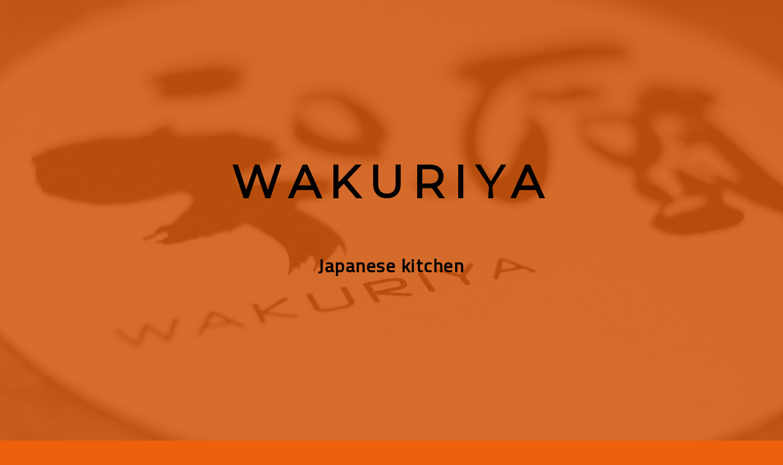

--- FILE ---
content_type: text/css; charset=utf-8
request_url: http://editor.turbify.com/static_style?v=1.5.8c&vbid=vbid-d2705c8c-rb7rxgci&caller=live
body_size: 3903
content:
/******************************************************************************************************
 *            DYNAMIC STYLE FOR style-eaf6b159-bhpokimf
 *                                 	 
 ******************************************************************************************************/
	 .style-d2705c8c-s1wi5b7w .style-eaf6b159-bhpokimf  .preview-content-holder  {
		
						margin-right: 0px;
						
						padding-bottom: 0px;
						
						text-align: center;
						
						max-width: 650px;
						
						padding-right: 0px;
						
						margin-top: 50px;
						
						margin-left: 0px;
						
						padding-top: 0px;
						
						margin-bottom: 50px;
						
						background-color: rgba(255, 255, 255, 0);
						
						padding-left: 0px;
							
		}
	 .style-d2705c8c-s1wi5b7w .style-eaf6b159-bhpokimf .item-content:not(.blocks_layout)  {
		
						background-color: rgb(255, 255, 255);
							
		}
	 .style-d2705c8c-s1wi5b7w .style-eaf6b159-bhpokimf .preview-divider  {
		
						border-bottom-width: 4px;
						
						border-color: rgb(0, 0, 0);
						
						width: 10%;
							
		}
	 .style-d2705c8c-s1wi5b7w .style-eaf6b159-bhpokimf .inner-pic  {
		
						opacity: 1;
						
						color: rgb(0, 0, 0);
						
		    			-webkit-filter: brightness(0.6);	
		}
	 .style-d2705c8c-s1wi5b7w .style-eaf6b159-bhpokimf .preview-subtitle-holder  {
		
						max-width: 1050px;
							
		}
	 .style-d2705c8c-s1wi5b7w .style-eaf6b159-bhpokimf .multi_layout .helper-div.middle-center .pic-side  {
		
						margin-left: -6%;
							
		}
	 .style-d2705c8c-s1wi5b7w .style-eaf6b159-bhpokimf .multi_layout .helper-div.middle-center  {
		
						padding-left: 6%;
						
						padding-right: 6%;
						
						width: 88%;
							
		}
	 .style-d2705c8c-s1wi5b7w .style-eaf6b159-bhpokimf .background-div  {
			
		}
	 .style-d2705c8c-s1wi5b7w .style-eaf6b159-bhpokimf.master.item-box   {
		
						background-color: rgb(255, 255, 255);
							
		}
	 .style-d2705c8c-s1wi5b7w .style-eaf6b159-bhpokimf .preview-title  ,  .style-d2705c8c-s1wi5b7w .style-eaf6b159-bhpokimf .preview-body h1  { 
						line-height: 1.3em;
						font-size:calc( 10px + ( 28rem - 10rem ) );
						color: rgb(227, 25, 25);
						
						letter-spacing: 0.0em;
						
						font-weight: bold;
						
						margin-top: 10px;
						
						margin-bottom: 10px;
						
						font-family: Montserrat;
						
						background-color: rgba(255, 255, 255, 0);
							
		}
	 .style-d2705c8c-s1wi5b7w .style-eaf6b159-bhpokimf .preview-item-links span  ,  .style-d2705c8c-s1wi5b7w .style-eaf6b159-bhpokimf #sr-basket-widget *  { 
						border-width: 2px;
						font-size:calc( 10px + ( 12rem - 10rem ) );
						color: rgb(0, 0, 0);
						
						padding-bottom: 10px;
						
						border-color: rgb(0, 0, 0);
						
						letter-spacing: 0.1em;
						
						padding-right: 30px;
						
						margin-top: 20px;
						
						padding-left: 30px;
						
						border-radius: 18px;
						
						padding-top: 10px;
						
						font-family: Arial;
						
						background-color: rgba(0, 0, 0, 0);
							
		}
	 .style-d2705c8c-s1wi5b7w .style-eaf6b159-bhpokimf .preview-element.icon-source  {
		
						margin-bottom: 15px;
						
						width: 60px;
							
		}
	 .style-d2705c8c-s1wi5b7w .style-eaf6b159-bhpokimf .background-image-div  {
		
						color: rgb(0, 0, 0);
							
		}
	 .style-d2705c8c-s1wi5b7w .style-eaf6b159-bhpokimf .preview-item-links span:before  ,  .style-d2705c8c-s1wi5b7w .style-eaf6b159-bhpokimf .effect-tester  { 
						background-color: rgb(0, 0, 0);
							
		}
	 .style-d2705c8c-s1wi5b7w .style-eaf6b159-bhpokimf .preview-body-holder  {
		
						max-width: 800px;
							
		}
	 .style-d2705c8c-s1wi5b7w .style-eaf6b159-bhpokimf  .preview-content-wrapper  {
		
						text-align: center;
						
						vertical-align: middle;
							
		}
	 .style-d2705c8c-s1wi5b7w .style-eaf6b159-bhpokimf .preview-item-links span:hover  ,  .style-d2705c8c-s1wi5b7w .style-eaf6b159-bhpokimf .preview-element.Link.hover-tester  { 
						color: rgb(255, 255, 255);
						
						background-color: rgb(0, 0, 0);
							
		}
	 .style-d2705c8c-s1wi5b7w .style-eaf6b159-bhpokimf .inner-pic-holder  {
		
						background-color: rgb(255, 255, 255);
							
		}
	 .style-d2705c8c-s1wi5b7w .style-eaf6b159-bhpokimf .preview-icon-holder  {
		
						margin-bottom: 40px;
							
		}
	 .style-d2705c8c-s1wi5b7w .style-eaf6b159-bhpokimf .preview-body  {
		
						line-height: 1.5em;
						font-size:calc( 10px + ( 12rem - 10rem ) );
						color: rgb(214, 214, 214);
						
						max-width: 800px;
						
						margin-top: 10px;
						
						margin-bottom: 10px;
						
						font-family: Arial;
							
		}
	
	 .style-d2705c8c-s1wi5b7w .style-eaf6b159-bhpokimf .middle_layout .helper-div  ,  .style-d2705c8c-s1wi5b7w .style-eaf6b159-bhpokimf .multi_layout .helper-div.middle-center .text-side  { 
						max-width: 1000px;
							
		}
	 .style-d2705c8c-s1wi5b7w .style-eaf6b159-bhpokimf .preview-subtitle  ,  .style-d2705c8c-s1wi5b7w .style-eaf6b159-bhpokimf .preview-body h2  { 
						font-family: Arial;
						font-size:calc( 10px + ( 14rem - 10rem ) );
						color: rgb(0, 0, 0);
						
						letter-spacing: 0.0em;
						
						margin-right: 0px;
						
						margin-top: 10px;
						
						margin-left: 0px;
						
						margin-bottom: 10px;
						
						line-height: 1.5em;
							
		}

/******************************************************************************************************
 *            UNIQUE STYLE
 *                                 	 
 ******************************************************************************************************/
 .style-eaf6b159-bhpokimf #vbid-eaf6b159-mpzlsvm5 .preview-content-holder{
				
							text-align : center;
					
				}


 .style-eaf6b159-bhpokimf #vbid-eaf6b159-zl3rzyyw.inner-pic{
				
							background-position : 49.2685470581055% 69.2805786132813%;
					
				} .style-eaf6b159-bhpokimf #vbid-eaf6b159-gleqsvyh.inner-pic{
				
							background-position : 50% 50%;
					
				} .style-eaf6b159-bhpokimf #vbid-eaf6b159-hezbkbnl.inner-pic{
				
							background-position : 50.3135% 29.5905%;
					
				}











 .style-eaf6b159-bhpokimf #vbid-eaf6b159-mpzlsvm5 .preview-content-wrapper{
				
							text-align : center;
					
				}










/******************************************************************************************************
 *            WEBSITE STYLE
 *                                 	 
 ******************************************************************************************************/
/******************************************************************************************************
 *            DYNAMIC STYLE FOR style-d2705c8c-mwfhkhkd
 *                                 	 
 ******************************************************************************************************/
	 .style-d2705c8c-s1wi5b7w .style-d2705c8c-mwfhkhkd  .preview-content-holder  {
		
						margin-right: 0px;
						
						padding-bottom: 0px;
						
						text-align: center;
						
						max-width: 850px;
						
						padding-right: 0px;
						
						margin-top: 40px;
						
						margin-left: 0px;
						
						padding-top: 0px;
						
						margin-bottom: 40px;
						
						background-color: rgba(255, 255, 255, 0);
						
						border-color: rgba(253, 253, 253, 0.53);
						
						padding-left: 0px;
							
		}
	 .style-d2705c8c-s1wi5b7w .style-d2705c8c-mwfhkhkd .item-content:not(.blocks_layout)  {
		
						background-color: rgb(236, 234, 230);
							
		}
	 .style-d2705c8c-s1wi5b7w .style-d2705c8c-mwfhkhkd .preview-divider  {
		
						border-color: rgb(221, 87, 87);
						
						width: 100%;
							
		}
	 .style-d2705c8c-s1wi5b7w .style-d2705c8c-mwfhkhkd .inner-pic  {
		
						color: rgb(0, 0, 0);
						
						opacity: 1;
						
		    			-webkit-filter: brightness(0.8);	
		}
	 .style-d2705c8c-s1wi5b7w .style-d2705c8c-mwfhkhkd .multi_layout .helper-div.middle-center .pic-side  {
		
						margin-left: -6%;
							
		}
	 .style-d2705c8c-s1wi5b7w .style-d2705c8c-mwfhkhkd .multi_layout .helper-div.middle-center  {
		
						padding-left: 6%;
						
						width: 88%;
						
						padding-right: 6%;
							
		}
	 .style-d2705c8c-s1wi5b7w .style-d2705c8c-mwfhkhkd.master.item-box   {
		
						background-color: rgb(255, 255, 255);
							
		}
	 .style-d2705c8c-s1wi5b7w .style-d2705c8c-mwfhkhkd .preview-title  ,  .style-d2705c8c-s1wi5b7w .style-d2705c8c-mwfhkhkd .preview-body h1  { font-size:calc( 10px + ( 35rem - 10rem ) );
						color: rgb(0, 0, 0);
						
						letter-spacing: -0.0em;
						
						font-weight: bold;
						
						margin-top: 10px;
						
						margin-bottom: 5px;
						
						font-family: 'Playfair Display';
						
						background-color: rgba(255, 255, 255, 0);
							
		}
	 .style-d2705c8c-s1wi5b7w .style-d2705c8c-mwfhkhkd .draggable-pic-wrapper  {
			
		}
	 .style-d2705c8c-s1wi5b7w .style-d2705c8c-mwfhkhkd.master.item-box   {
		
						padding-left: 0%;
						
						padding-right: 0%;
						
						width: 100%;
							
		}
	 .style-d2705c8c-s1wi5b7w .style-d2705c8c-mwfhkhkd .draggable-pic  {
			
		}
	 .style-d2705c8c-s1wi5b7w .style-d2705c8c-mwfhkhkd .preview-item-links span  ,  .style-d2705c8c-s1wi5b7w .style-d2705c8c-mwfhkhkd #sr-basket-widget *  { font-size:calc( 10px + ( 18rem - 10rem ) );
						margin-right: 5px;
						
						color: rgb(0, 0, 0);
						
						padding-bottom: 15px;
						
						border-color: rgba(0, 0, 0, 0);
						
						letter-spacing: 0.15em;
						
						padding-right: 25px;
						
						margin-top: 10px;
						
						padding-left: 25px;
						
						border-radius: 20px;
						
						padding-top: 15px;
						
						font-family: Arial;
						
						background-color: rgba(0, 0, 0, 0);
						
						font-weight: bold;
						
						margin-left: 5px;
							
		}
	 .style-d2705c8c-s1wi5b7w .style-d2705c8c-mwfhkhkd .stripe-background  {
		
						margin-left: 0%;
							
		}
	 .style-d2705c8c-s1wi5b7w .style-d2705c8c-mwfhkhkd .preview-element.icon-source  {
		
						width: 80px;
						
						margin-bottom: 15px;
							
		}
	 .style-d2705c8c-s1wi5b7w .style-d2705c8c-mwfhkhkd .background-image-div  {
		
						color: rgb(0, 0, 0);
							
		}
	 .style-d2705c8c-s1wi5b7w .style-d2705c8c-mwfhkhkd .preview-link-img  {
		
						width: 35px;
						
						margin: 22px;
							
		}
	 .style-d2705c8c-s1wi5b7w .style-d2705c8c-mwfhkhkd .preview-icon-holder  {
		
						margin-bottom: 40px;
							
		}
	 .style-d2705c8c-s1wi5b7w .style-d2705c8c-mwfhkhkd  .preview-content-wrapper  {
		
						text-align: center;
							
		}
	 .style-d2705c8c-s1wi5b7w .style-d2705c8c-mwfhkhkd .preview-item-links span:hover  ,  .style-d2705c8c-s1wi5b7w .style-d2705c8c-mwfhkhkd .preview-element.Link.hover-tester  { 
						color: rgb(255, 255, 255);
						
						background-color: rgba(0, 0, 0, 0);
							
		}
	 .style-d2705c8c-s1wi5b7w .style-d2705c8c-mwfhkhkd .inner-pic-holder  {
		
						background-color: rgb(255, 255, 255);
							
		}
	 .style-d2705c8c-s1wi5b7w .style-d2705c8c-mwfhkhkd .preview-item-links span:before  ,  .style-d2705c8c-s1wi5b7w .style-d2705c8c-mwfhkhkd .effect-tester  { 
						background-color: rgb(138, 129, 108);
							
		}
	 .style-d2705c8c-s1wi5b7w .style-d2705c8c-mwfhkhkd .preview-body  {
		
						font-family: Arial;
						font-size:calc( 10px + ( 12rem - 10rem ) );
						color: rgb(255, 255, 255);
						
						letter-spacing: 0.25em;
						
						max-width: 600px;
						
						margin-top: 10px;
						
						line-height: 1.4em;
							
		}
	
	 .style-d2705c8c-s1wi5b7w .style-d2705c8c-mwfhkhkd .middle_layout .helper-div  ,  .style-d2705c8c-s1wi5b7w .style-d2705c8c-mwfhkhkd .multi_layout .helper-div.middle-center .text-side  { 
						max-width: 2000px;
							
		}
	 .style-d2705c8c-s1wi5b7w .style-d2705c8c-mwfhkhkd .preview-subtitle  ,  .style-d2705c8c-s1wi5b7w .style-d2705c8c-mwfhkhkd .preview-body h2  { 
						line-height: 1.0em;
						font-size:calc( 10px + ( 14rem - 10rem ) );
						color: rgb(0, 0, 0);
						
						letter-spacing: 0.2em;
						
						margin-right: 0px;
						
						margin-top: 10px;
						
						margin-left: 0px;
						
						margin-bottom: 10px;
						
						font-family: Montserrat;
						
						background-color: rgba(0, 0, 0, 0);
							
		}

/******************************************************************************************************
 *            UNIQUE STYLE
 *                                 	 
 ******************************************************************************************************/
 .style-d2705c8c-mwfhkhkd #vbid-d2705c8c-mexg8afv .preview-content-holder{
				
							text-align : center;
					
				}


 .style-d2705c8c-mwfhkhkd #vbid-d2705c8c-79d4nqoc.inner-pic{
				
							background-size : contain;
					
				}




.desktop-mode .style-d2705c8c-mwfhkhkd #vbid-d2705c8c-temgbb8a-wrapper.draggable-pic-wrapper{
				
							top : 50px;
					
							left : 541px;
					
							width : 592px;
					
				}.desktop-mode .style-d2705c8c-mwfhkhkd #element-adb84aafa5358aa-wrapper.draggable-pic-wrapper{
				
							top : 50px;
					
							left : 337px;
					
							width : 592px;
					
				}

 .style-d2705c8c-mwfhkhkd #vbid-d2705c8c-temgbb8a.draggable-pic{
				
							background-position : top left;
					
							background-size : contain;
					
				} .style-d2705c8c-mwfhkhkd #element-adb84aafa5358aa.draggable-pic{
				
							background-position : top left;
					
							background-size : contain;
					
				}






 .style-d2705c8c-mwfhkhkd #vbid-d2705c8c-mexg8afv .preview-content-wrapper{
				
							text-align : center;
					
				}










/******************************************************************************************************
 *            WEBSITE STYLE
 *                                 	 
 ******************************************************************************************************/
/******************************************************************************************************
 *            DYNAMIC STYLE FOR style-d2705c8c-zbhx2pa4
 *                                 	 
 ******************************************************************************************************/
	 .style-d2705c8c-s1wi5b7w .style-d2705c8c-zbhx2pa4  .preview-content-holder  {
		
						margin-right: 0px;
						
						padding-bottom: 0px;
						
						text-align: center;
						
						max-width: 2000px;
						
						padding-right: 0px;
						
						margin-top: 0px;
						
						margin-left: 0px;
						
						padding-top: 0px;
						
						margin-bottom: 0px;
						
						background-color: rgba(255, 255, 255, 0);
						
						border-color: rgba(253, 253, 253, 0.53);
						
						padding-left: 0px;
							
		}
	 .style-d2705c8c-s1wi5b7w .style-d2705c8c-zbhx2pa4 .item-content:not(.blocks_layout)  {
		
						background-color: rgb(0, 0, 0);
							
		}
	 .style-d2705c8c-s1wi5b7w .style-d2705c8c-zbhx2pa4 .preview-divider  {
		
						border-color: rgb(221, 87, 87);
						
						margin-top: 40px;
						
						border-bottom-width: 10px;
						
						width: 10%;
							
		}
	 .style-d2705c8c-s1wi5b7w .style-d2705c8c-zbhx2pa4 .inner-pic  {
		
						color: rgb(0, 0, 0);
						
						opacity: 0.24;
						
		    			-webkit-filter: grayscale(100%) brightness(0.8);	
		}
	 .style-d2705c8c-s1wi5b7w .style-d2705c8c-zbhx2pa4 .multi_layout .helper-div.middle-center .pic-side  {
		
						margin-left: -6%;
							
		}
	 .style-d2705c8c-s1wi5b7w .style-d2705c8c-zbhx2pa4 .multi_layout .helper-div.middle-center  {
		
						padding-left: 6%;
						
						padding-right: 6%;
						
						width: 88%;
							
		}
	 .style-d2705c8c-s1wi5b7w .style-d2705c8c-zbhx2pa4.master.item-box   {
		
						background-color: rgb(245, 222, 69);
							
		}
	 .style-d2705c8c-s1wi5b7w .style-d2705c8c-zbhx2pa4 .preview-title  ,  .style-d2705c8c-s1wi5b7w .style-d2705c8c-zbhx2pa4 .preview-body h1  { 
						font-family: Rubik;
						font-size:calc( 10px + ( 150rem - 10rem ) );
						color: rgb(221, 87, 87);
						
						letter-spacing: 0.0em;
						
						font-weight: bold;
						
						margin-top: 15px;
						
						margin-bottom: 15px;
						
						line-height: 0.9em;
						
						background-color: rgba(255, 255, 255, 0);
							
		}
	 .style-d2705c8c-s1wi5b7w .style-d2705c8c-zbhx2pa4 .draggable-pic-wrapper  {
			
		}
	 .style-d2705c8c-s1wi5b7w .style-d2705c8c-zbhx2pa4 .draggable-pic  {
			
		}
	 .style-d2705c8c-s1wi5b7w .style-d2705c8c-zbhx2pa4 .preview-item-links span  ,  .style-d2705c8c-s1wi5b7w .style-d2705c8c-zbhx2pa4 #sr-basket-widget *  { font-size:calc( 10px + ( 13rem - 10rem ) );
						color: rgb(255, 255, 255);
						
						padding-bottom: 10px;
						
						border-color: rgb(255, 255, 255);
						
						letter-spacing: 0.15em;
						
						padding-right: 20px;
						
						margin-top: 30px;
						
						padding-left: 20px;
						
						padding-top: 10px;
						
						font-family: Arial;
						
						background-color: rgb(0, 0, 0);
							
		}
	 .style-d2705c8c-s1wi5b7w .style-d2705c8c-zbhx2pa4 .preview-element.icon-source  {
		
						color: rgb(255, 255, 255);
						
						width: 330px;
						
						margin-bottom: 15px;
							
		}
	 .style-d2705c8c-s1wi5b7w .style-d2705c8c-zbhx2pa4 .background-image-div  {
		
						color: rgb(0, 0, 0);
							
		}
	 .style-d2705c8c-s1wi5b7w .style-d2705c8c-zbhx2pa4 .preview-link-img  {
		
						width: 41px;
						
						margin: 7px;
							
		}
	 .style-d2705c8c-s1wi5b7w .style-d2705c8c-zbhx2pa4 .preview-icon-holder  {
		
						margin-bottom: 40px;
							
		}
	 .style-d2705c8c-s1wi5b7w .style-d2705c8c-zbhx2pa4  .preview-content-wrapper  {
		
						text-align: center;
						
						vertical-align: middle;
							
		}
	 .style-d2705c8c-s1wi5b7w .style-d2705c8c-zbhx2pa4 .preview-item-links span:hover  ,  .style-d2705c8c-s1wi5b7w .style-d2705c8c-zbhx2pa4 .preview-element.Link.hover-tester  { 
						color: rgb(255, 255, 255);
						
						background-color: rgb(57, 57, 57);
							
		}
	 .style-d2705c8c-s1wi5b7w .style-d2705c8c-zbhx2pa4 .inner-pic-holder  {
		
						background-color: rgb(237, 97, 12);
							
		}
	 .style-d2705c8c-s1wi5b7w .style-d2705c8c-zbhx2pa4 .preview-body  {
		
						font-family: Cairo;
						font-size:calc( 10px + ( 30rem - 10rem ) );
						color: rgb(0, 0, 0);
						
						letter-spacing: 0.05em;
						
						max-width: 600px;
						
						font-weight: bold;
						
						margin-top: 35px;
						
						margin-bottom: 45px;
						
						line-height: 1.1em;
							
		}
	
	 .style-d2705c8c-s1wi5b7w .style-d2705c8c-zbhx2pa4 .preview-social-holder  {
		
						margin-bottom: 10px;
						
						margin-top: 10px;
							
		}
	 .style-d2705c8c-s1wi5b7w .style-d2705c8c-zbhx2pa4 .middle_layout .helper-div  ,  .style-d2705c8c-s1wi5b7w .style-d2705c8c-zbhx2pa4 .multi_layout .helper-div.middle-center .text-side  { 
						max-width: 2000px;
							
		}
	 .style-d2705c8c-s1wi5b7w .style-d2705c8c-zbhx2pa4 .preview-subtitle  ,  .style-d2705c8c-s1wi5b7w .style-d2705c8c-zbhx2pa4 .preview-body h2  { 
						line-height: 1.1em;
						font-size:calc( 10px + ( 73rem - 10rem ) );
						margin-right: 0px;
						
						color: rgb(0, 0, 0);
						
						letter-spacing: 0.2em;
						
						font-weight: bold;
						
						margin-top: 45px;
						
						margin-left: 0px;
						
						margin-bottom: 45px;
						
						font-family: Montserrat;
						
						background-color: rgba(0, 0, 0, 0);
							
		}

/******************************************************************************************************
 *            UNIQUE STYLE
 *                                 	 
 ******************************************************************************************************/
 .style-d2705c8c-zbhx2pa4 #vbid-d2705c8c-sufw2heh .preview-content-holder{
				
							text-align : center;
					
				}


 .style-d2705c8c-zbhx2pa4 #vbid-d2705c8c-nqbbmwoi.inner-pic{
				
							background-size : contain;
					
							background-position : 50% 50%;
					
				} .style-d2705c8c-zbhx2pa4 #vbid-d2705c8c-ucbgehva.inner-pic{
				
							background-size : cover;
					
				} .style-d2705c8c-zbhx2pa4 #vbid-d2705c8c-oeew6hma.inner-pic{
				
							background-size : cover;
					
							background-position : 50% 50%;
					
				}




.desktop-mode .style-d2705c8c-zbhx2pa4 #vbid-d2705c8c-xtbyupbz-wrapper.draggable-pic-wrapper{
				
							top : 60px;
					
							left : 380px;
					
							width : 117px;
					
				}.desktop-mode .style-d2705c8c-zbhx2pa4 #vbid-d2705c8c-ufnxht1j-wrapper.draggable-pic-wrapper{
				
							top : -52px;
					
							left : 887px;
					
							height : 627px;
					
							width : 184px;
					
				}
 .style-d2705c8c-zbhx2pa4 #vbid-d2705c8c-ufnxht1j.draggable-pic{
				
							-webkit-filter:none;filter:none;
						
					
							background-position : top left;
					
							background-size : contain;
					
				} .style-d2705c8c-zbhx2pa4 #vbid-d2705c8c-xtbyupbz.draggable-pic{
				
							background-position : top left;
					
							background-size : contain;
					
				}





 .style-d2705c8c-zbhx2pa4 #vbid-d2705c8c-sufw2heh .preview-content-wrapper{
				
							text-align : center;
					
				}










/******************************************************************************************************
 *            WEBSITE STYLE
 *                                 	 
 ******************************************************************************************************/
/******************************************************************************************************
 *            DYNAMIC STYLE FOR style-d2705c8c-ivseopnt
 *                                 	 
 ******************************************************************************************************/
	 .style-d2705c8c-s1wi5b7w .style-d2705c8c-ivseopnt.master.item-box   {
		
						background-color: rgb(0, 0, 0);
							
		}
	 .style-d2705c8c-s1wi5b7w .style-d2705c8c-ivseopnt .preview-title  ,  .style-d2705c8c-s1wi5b7w .style-d2705c8c-ivseopnt .preview-body h1  { 
						line-height: 0.9em;
						font-size:calc( 10px + ( 35rem - 10rem ) );
						color: rgb(0, 0, 0);
						
						letter-spacing: 0.0em;
						
						font-weight: bold;
						
						margin-top: 10px;
						
						margin-bottom: 10px;
						
						font-family: Anton;
						
						background-color: rgba(255, 255, 255, 0);
							
		}
	 .style-d2705c8c-s1wi5b7w .style-d2705c8c-ivseopnt .preview-link-img  {
		
						width: 41px;
						
						margin: 12px;
							
		}
	 .style-d2705c8c-s1wi5b7w .style-d2705c8c-ivseopnt .inner-pic-holder  {
		
						background-color: rgb(155, 163, 103);
							
		}
	 .style-d2705c8c-s1wi5b7w .style-d2705c8c-ivseopnt  .preview-content-holder  {
		
						margin-right: 0px;
						
						padding-bottom: 0px;
						
						text-align: center;
						
						max-width: 750px;
						
						padding-right: 0px;
						
						margin-top: 50px;
						
						margin-left: 0px;
						
						padding-top: 0px;
						
						margin-bottom: 50px;
						
						background-color: rgba(255, 255, 255, 0);
						
						border-color: rgba(253, 253, 253, 0.53);
						
						padding-left: 0px;
							
		}
	 .style-d2705c8c-s1wi5b7w .style-d2705c8c-ivseopnt .preview-item-links span  ,  .style-d2705c8c-s1wi5b7w .style-d2705c8c-ivseopnt #sr-basket-widget *  { font-size:calc( 10px + ( 20rem - 10rem ) );
						font-weight: bold;
						
						color: rgb(0, 0, 0);
						
						padding-bottom: 10px;
						
						border-color: rgba(0, 0, 0, 0);
						
						letter-spacing: 0.15em;
						
						padding-right: 20px;
						
						margin-top: 10px;
						
						padding-left: 20px;
						
						padding-top: 10px;
						
						margin-bottom: 15px;
						
						font-family: Arial;
						
						background-color: rgba(0, 0, 0, 0);
							
		}
	 .style-d2705c8c-s1wi5b7w .style-d2705c8c-ivseopnt .background-image-div  {
		
						color: rgb(0, 0, 0);
							
		}
	
	 .style-d2705c8c-s1wi5b7w .style-d2705c8c-ivseopnt .preview-social-holder  {
		
						margin-bottom: 10px;
						
						margin-top: 10px;
							
		}
	 .style-d2705c8c-s1wi5b7w .style-d2705c8c-ivseopnt .item-content:not(.blocks_layout)  {
		
						background-color: rgb(0, 0, 0);
							
		}
	 .style-d2705c8c-s1wi5b7w .style-d2705c8c-ivseopnt .preview-divider  {
		
						border-color: rgb(245, 222, 69);
						
						width: 100%;
							
		}
	 .style-d2705c8c-s1wi5b7w .style-d2705c8c-ivseopnt .preview-icon-holder  {
		
						margin-bottom: 40px;
							
		}
	 .style-d2705c8c-s1wi5b7w .style-d2705c8c-ivseopnt .inner-pic  {
		
						color: rgb(0, 0, 0);
						
						opacity: 1;
						
		    			-webkit-filter: brightness(0.8);	
		}
	 .style-d2705c8c-s1wi5b7w .style-d2705c8c-ivseopnt .preview-item-links span:hover  ,  .style-d2705c8c-s1wi5b7w .style-d2705c8c-ivseopnt .preview-element.Link.hover-tester  { 
						color: rgb(255, 255, 255);
						
						background-color: rgba(0, 0, 0, 0);
							
		}
	 .style-d2705c8c-s1wi5b7w .style-d2705c8c-ivseopnt .multi_layout .helper-div.middle-center .pic-side  {
		
						margin-left: -6%;
							
		}
	 .style-d2705c8c-s1wi5b7w .style-d2705c8c-ivseopnt .preview-body  {
		
						line-height: 1.4em;
						font-size:calc( 10px + ( 14rem - 10rem ) );
						color: rgb(245, 222, 69);
						
						letter-spacing: -0.0em;
						
						max-width: 600px;
						
						margin-top: 10px;
						
						margin-bottom: 20px;
						
						font-family: Arial;
							
		}
	 .style-d2705c8c-s1wi5b7w .style-d2705c8c-ivseopnt .preview-element.icon-source  {
		
						color: rgb(255, 255, 255);
						
						margin-bottom: 15px;
						
						width: 100px;
							
		}
	 .style-d2705c8c-s1wi5b7w .style-d2705c8c-ivseopnt  .preview-content-wrapper  {
		
						text-align: center;
						
						vertical-align: middle;
							
		}
	 .style-d2705c8c-s1wi5b7w .style-d2705c8c-ivseopnt .middle_layout .helper-div  ,  .style-d2705c8c-s1wi5b7w .style-d2705c8c-ivseopnt .multi_layout .helper-div.middle-center .text-side  { 
						max-width: 2000px;
							
		}
	 .style-d2705c8c-s1wi5b7w .style-d2705c8c-ivseopnt .multi_layout .helper-div.middle-center  {
		
						padding-left: 6%;
						
						width: 88%;
						
						padding-right: 6%;
							
		}
	 .style-d2705c8c-s1wi5b7w .style-d2705c8c-ivseopnt .preview-subtitle  ,  .style-d2705c8c-s1wi5b7w .style-d2705c8c-ivseopnt .preview-body h2  { 
						font-family: Abel;
						font-size:calc( 10px + ( 16rem - 10rem ) );
						color: rgb(0, 0, 0);
						
						letter-spacing: 0.55em;
						
						margin-right: 0px;
						
						margin-top: 10px;
						
						margin-left: 0px;
						
						margin-bottom: 10px;
						
						line-height: 1.1em;
						
						background-color: rgba(0, 0, 0, 0);
							
		}

/******************************************************************************************************
 *            UNIQUE STYLE
 *                                 	 
 ******************************************************************************************************/




 .style-d2705c8c-ivseopnt #vbid-d2705c8c-yazghob9 .preview-content-holder{
				
							text-align : center;
					
				} .style-d2705c8c-ivseopnt #vbid-258160bf-nzlwvelk .preview-content-holder{
				
							text-align : center;
					
				} .style-d2705c8c-ivseopnt #vbid-b7eb145c-nzlwvelk .preview-content-holder{
				
							text-align : center;
					
				}







 .style-d2705c8c-ivseopnt #vbid-d2705c8c-m1gockmc.inner-pic{
				
							background-size : cover;
					
				}




 .style-d2705c8c-ivseopnt #vbid-d2705c8c-yazghob9 .preview-content-wrapper{
				
							text-align : center;
					
				} .style-d2705c8c-ivseopnt #vbid-258160bf-nzlwvelk .preview-content-wrapper{
				
							text-align : center;
					
				} .style-d2705c8c-ivseopnt #vbid-b7eb145c-nzlwvelk .preview-content-wrapper{
				
							text-align : center;
					
				}






/******************************************************************************************************
 *            WEBSITE STYLE
 *                                 	 
 ******************************************************************************************************/
/******************************************************************************************************
 *            DYNAMIC STYLE FOR style-d2705c8c-nqswqrye
 *                                 	 
 ******************************************************************************************************/
	 .style-d2705c8c-s1wi5b7w .style-d2705c8c-nqswqrye.master.item-box   {
		
						background-color: rgb(0, 0, 0);
							
		}
	 .style-d2705c8c-s1wi5b7w .style-d2705c8c-nqswqrye .preview-title  ,  .style-d2705c8c-s1wi5b7w .style-d2705c8c-nqswqrye .preview-body h1  { 
						line-height: 0.9em;
						font-size:calc( 10px + ( 150rem - 10rem ) );
						color: rgba(255, 255, 255, 0.38);
						
						letter-spacing: 0.0em;
						
						margin-top: 0px;
						
						margin-bottom: 0px;
						
						font-family: Anton;
						
						background-color: rgba(255, 255, 255, 0);
							
		}
	 .style-d2705c8c-s1wi5b7w .style-d2705c8c-nqswqrye .preview-link-img  {
		
						width: 50px;
						
						margin: 18px;
							
		}
	 .style-d2705c8c-s1wi5b7w .style-d2705c8c-nqswqrye .inner-pic-holder  {
		
						background-color: rgb(245, 222, 69);
							
		}
	 .style-d2705c8c-s1wi5b7w .style-d2705c8c-nqswqrye  .preview-content-holder  {
		
						margin-right: 0px;
						
						padding-bottom: 0px;
						
						text-align: center;
						
						max-width: 650px;
						
						padding-right: 0px;
						
						margin-top: 50px;
						
						margin-left: 0px;
						
						padding-top: 0px;
						
						margin-bottom: 50px;
						
						background-color: rgba(255, 255, 255, 0);
						
						border-color: rgba(253, 253, 253, 0.53);
						
						padding-left: 0px;
							
		}
	 .style-d2705c8c-s1wi5b7w .style-d2705c8c-nqswqrye .preview-item-links span  ,  .style-d2705c8c-s1wi5b7w .style-d2705c8c-nqswqrye #sr-basket-widget *  { font-size:calc( 10px + ( 13rem - 10rem ) );
						color: rgb(255, 255, 255);
						
						padding-bottom: 10px;
						
						border-color: rgb(255, 255, 255);
						
						letter-spacing: 0.15em;
						
						padding-right: 20px;
						
						margin-top: 30px;
						
						padding-left: 20px;
						
						padding-top: 10px;
						
						font-family: Arial;
						
						background-color: rgb(0, 0, 0);
							
		}
	 .style-d2705c8c-s1wi5b7w .style-d2705c8c-nqswqrye .background-image-div  {
		
						color: rgb(255, 255, 255);
							
		}
	 .style-d2705c8c-s1wi5b7w .style-d2705c8c-nqswqrye .preview-social-holder  {
		
						margin-bottom: 10px;
						
						margin-top: 10px;
							
		}
	 .style-d2705c8c-s1wi5b7w .style-d2705c8c-nqswqrye .item-content:not(.blocks_layout)  {
		
						background-color: rgb(0, 0, 0);
							
		}
	
	 .style-d2705c8c-s1wi5b7w .style-d2705c8c-nqswqrye .preview-icon-holder  {
		
						margin-bottom: 40px;
							
		}
	 .style-d2705c8c-s1wi5b7w .style-d2705c8c-nqswqrye .inner-pic  {
		
						color: rgb(255, 255, 255);
						
						opacity: 0.6;
						
		    			-webkit-filter: grayscale(100%);	
		}
	 .style-d2705c8c-s1wi5b7w .style-d2705c8c-nqswqrye .preview-item-links span:hover  ,  .style-d2705c8c-s1wi5b7w .style-d2705c8c-nqswqrye .preview-element.Link.hover-tester  { 
						color: rgb(255, 255, 255);
						
						background-color: rgb(57, 57, 57);
							
		}
	 .style-d2705c8c-s1wi5b7w .style-d2705c8c-nqswqrye .multi_layout .helper-div.middle-center .pic-side  {
		
						margin-left: -6%;
							
		}
	 .style-d2705c8c-s1wi5b7w .style-d2705c8c-nqswqrye .preview-body  {
		
						line-height: 1.4em;
						font-size:calc( 10px + ( 14rem - 10rem ) );
						color: rgb(138, 129, 108);
						
						letter-spacing: -0.0em;
						
						max-width: 600px;
						
						margin-top: 10px;
						
						margin-bottom: 20px;
						
						font-family: Arial;
							
		}
	 .style-d2705c8c-s1wi5b7w .style-d2705c8c-nqswqrye .preview-element.icon-source  {
		
						color: rgb(255, 255, 255);
						
						margin-bottom: 15px;
						
						width: 100px;
							
		}
	 .style-d2705c8c-s1wi5b7w .style-d2705c8c-nqswqrye  .preview-content-wrapper  {
		
						text-align: center;
						
						vertical-align: bottom;
							
		}
	 .style-d2705c8c-s1wi5b7w .style-d2705c8c-nqswqrye .middle_layout .helper-div  ,  .style-d2705c8c-s1wi5b7w .style-d2705c8c-nqswqrye .multi_layout .helper-div.middle-center .text-side  { 
						max-width: 2000px;
							
		}
	 .style-d2705c8c-s1wi5b7w .style-d2705c8c-nqswqrye .multi_layout .helper-div.middle-center  {
		
						padding-left: 6%;
						
						width: 88%;
						
						padding-right: 6%;
							
		}
	 .style-d2705c8c-s1wi5b7w .style-d2705c8c-nqswqrye .preview-subtitle  ,  .style-d2705c8c-s1wi5b7w .style-d2705c8c-nqswqrye .preview-body h2  { 
						font-family: Abel;
						font-size:calc( 10px + ( 12rem - 10rem ) );
						margin-right: 0px;
						
						color: rgb(255, 255, 255);
						
						letter-spacing: 0.55em;
						
						font-weight: bold;
						
						margin-top: 10px;
						
						margin-left: 0px;
						
						margin-bottom: 10px;
						
						line-height: 1.1em;
						
						background-color: rgba(0, 0, 0, 0);
							
		}

/******************************************************************************************************
 *            UNIQUE STYLE
 *                                 	 
 ******************************************************************************************************/




 .style-d2705c8c-nqswqrye #vbid-d2705c8c-sthxb0jv .preview-content-holder{
				
							text-align : left;
					
				} .style-d2705c8c-nqswqrye #vbid-d2705c8c-3dfwys3e .preview-content-holder{
				
							text-align : center;
					
				} .style-d2705c8c-nqswqrye #vbid-d2705c8c-ktqb6dvh .preview-content-holder{
				
							text-align : left;
					
				}






 .style-d2705c8c-nqswqrye #vbid-d2705c8c-nssvwc7k.inner-pic{
				
							background-size : cover;
					
				}




 .style-d2705c8c-nqswqrye #vbid-d2705c8c-sthxb0jv .preview-content-wrapper{
				
							text-align : left;
					
				} .style-d2705c8c-nqswqrye #vbid-d2705c8c-3dfwys3e .preview-content-wrapper{
				
							text-align : center;
					
				} .style-d2705c8c-nqswqrye #vbid-d2705c8c-ktqb6dvh .preview-content-wrapper{
				
							text-align : left;
					
				}






/******************************************************************************************************
 *            WEBSITE STYLE
 *                                 	 
 ******************************************************************************************************/
/******************************************************************************************************
 *            DYNAMIC STYLE FOR style-d2705c8c-s1wi5b7w
 *                                 	 
 ******************************************************************************************************/
	 .master .style-d2705c8c-s1wi5b7w .Body  {
		font-size:calc( 10px + ( 12rem - 10rem ) );
						max-width: 650px;
						
						margin-right: 20px;
						
						margin-left: 20px;
						
						margin-bottom: 10px;
						
						line-height: 1.4em;
							
		}
	 .master .style-d2705c8c-s1wi5b7w .Subtitle  ,  .master .style-d2705c8c-s1wi5b7w .Body h2  { font-size:calc( 10px + ( 15rem - 10rem ) );
						color: rgb(110, 110, 110);
						
						max-width: 650px;
						
						letter-spacing: 0.1em;
						
						margin-right: 20px;
						
						margin-top: 15px;
						
						margin-left: 20px;
						
						margin-bottom: 15px;
						
						font-family: Arial;
							
		}
	 .master .style-d2705c8c-s1wi5b7w .quote-holder  {
		
						margin-bottom: 45px;
						
						margin-top: 35px;
							
		}
	 .master .style-d2705c8c-s1wi5b7w .subtitle-wrapper  {
		
						max-width: 1180px;
							
		}
	 .master .style-d2705c8c-s1wi5b7w .Title  ,  .master .style-d2705c8c-s1wi5b7w .Body h1  { font-size:calc( 10px + ( 22rem - 10rem ) );
						color: rgb(0, 0, 0);
						
						max-width: 650px;
						
						letter-spacing: 0.05em;
						
						margin-right: 20px;
						
						margin-top: 30px;
						
						margin-left: 20px;
						
						font-family: Montserrat;
							
		}
	 .master .style-d2705c8c-s1wi5b7w .link-wrapper  {
		
						max-width: 1058px;
							
		}
	 .master .style-d2705c8c-s1wi5b7w .Quote  {
		
						margin-right: 50px;
						
						font-family: 'Times New Roman';
						font-size:calc( 10px + ( 19rem - 10rem ) );
						margin-left: 50px;
						
						font-style: italic;
							
		}
	 .master .style-d2705c8c-s1wi5b7w .quote-author  {
		
						font-style: italic;
						font-size:calc( 10px + ( 19rem - 10rem ) );
						color: rgb(124, 124, 124);
						
						margin-right: 50px;
						
						margin-top: 10px;
						
						margin-left: 50px;
						
						font-family: 'Times New Roman';
							
		}
	 .master .style-d2705c8c-s1wi5b7w .title-wrapper  {
		
						max-width: 1180px;
							
		}
	 .master .style-d2705c8c-s1wi5b7w .item-links span  {
		
						font-family: Arial;
						font-size:calc( 10px + ( 13rem - 10rem ) );
						color: rgb(0, 0, 0);
						
						padding-bottom: 10px;
						
						letter-spacing: 0.1em;
						
						padding-right: 15px;
						
						margin-top: 20px;
						
						padding-left: 15px;
						
						padding-top: 10px;
						
						margin-bottom: 20px;
						
						border-width: 1px;
						
						background-color: rgba(66, 117, 83, 0);
						
						margin-left: 50px;
							
		}
	
	 .master .style-d2705c8c-s1wi5b7w .body-wrapper  {
		
						max-width: 1032px;
							
		}
	 .style-d2705c8c-s1wi5b7w.master.container > #children  {
		
						background-color: rgb(237, 97, 12);
							
		}

/******************************************************************************************************
 *            UNIQUE STYLE
 *                                 	 
 ******************************************************************************************************/























/******************************************************************************************************
 *            WEBSITE STYLE
 *                                 	 
 ******************************************************************************************************/

	
	
	
			.master.container.website-style .master.item-box:not(.custom) .preview-title:not(.custom) , 
			.master.container.website-style .master.item-box:not(.custom) .blocks-preview-title:not(.custom) { 
						font-family: Montserrat;
				
						letter-spacing: 0.0em;
				
						line-height: 1.1em;
					
		}
	
	
	
			.master.container.website-style .master.item-box:not(.custom) .preview-element.Link:not(.custom)  {
		
						font-family: Montserrat;
				
						letter-spacing: -0.0em;
				
						border-width: 1px;
				
						border-radius: 0px;
				
						line-height: 1.3em;
					
		}
	
	
	
			.master.container.website-style .master.item-box:not(.custom) .preview-subtitle:not(.custom) , 
			.master.container.website-style .master.item-box:not(.custom) .blocks-preview-subtitle:not(.custom) { 
						font-family: Montserrat;
				
						letter-spacing: 0.0em;
					
		}
	
	
	
			.master.container.website-style .master.item-box:not(.custom) .preview-body:not(.custom) , 
			.master.container.website-style .master.item-box:not(.custom) .blocks-preview-body:not(.custom) { 
						font-family: Montserrat;
				
						letter-spacing: 0.0em;
				
						line-height: 1.5em;
					
		}
	
	
	
			  .header-box + .master.item-box.fill-height , 
			  #menu-placeholder + .master.item-box.fill-height { 
						min-height: calc(100vh - 155px)!important;
					
		}
	
	
	
			body    {
		
						background-color: rgb(237, 97, 12);
					
		}
	
	
	
			#xprs.in-editor  .header-box + .control-handle + .master.item-box.fill-height , 
			#xprs.in-editor  #menu-placeholder + .control-handle + .master.item-box.fill-height { 
						min-height: calc(100vh - 205px)!important;
					
		}/******************************************************************************************************
 *            DYNAMIC STYLE FOR style-d2705c8c-qzforbya
 *                                 	 
 ******************************************************************************************************/
	 .style-d2705c8c-s1wi5b7w .style-d2705c8c-qzforbya.master.item-box   {
		
						position: relative;
						
						background-color: rgb(255, 255, 255);
							
		}
	 .style-d2705c8c-s1wi5b7w .style-d2705c8c-qzforbya .preview-item-links span:hover  ,  .style-d2705c8c-s1wi5b7w .style-d2705c8c-qzforbya .preview-element.Link.hover-tester  { 
						color: rgb(255, 255, 255);
						
						background-color: rgba(0, 0, 0, 0);
							
		}
	 .style-d2705c8c-s1wi5b7w .style-d2705c8c-qzforbya.master.item-box   {
		
						padding-left: 6%;
						
						width: 88%;
						
						padding-right: 6%;
							
		}
	 .style-d2705c8c-s1wi5b7w .style-d2705c8c-qzforbya .preview-item-links  {
		
						text-align: center;
							
		}
	 .style-d2705c8c-s1wi5b7w .style-d2705c8c-qzforbya  .preview-content-holder  {
		
						border-color: rgb(214, 214, 214);
						
						max-width: 2000px;
						
						margin-right: 0px;
						
						margin-top: 0px;
						
						margin-left: 0px;
						
						background-color: rgba(248, 248, 248, 0);
						
						text-align: left;
							
		}
	 .style-d2705c8c-s1wi5b7w .style-d2705c8c-qzforbya .preview-item-links span  ,  .style-d2705c8c-s1wi5b7w .style-d2705c8c-qzforbya #sr-basket-widget *  { 
						line-height: 0.1em;
						font-size:calc( 10px + ( 36rem - 10rem ) );
						padding-right: 10px;
						
						color: rgb(0, 0, 0);
						
						padding-bottom: 10px;
						
						border-color: rgb(246, 246, 246);
						
						letter-spacing: -0.1em;
						
						max-width: 1150px;
						
						font-weight: bold;
						
						padding-left: 10px;
						
						padding-top: 10px;
						
						font-family: Montserrat;
						
						background-color: rgba(255, 255, 255, 0);
							
		}
	 .style-d2705c8c-s1wi5b7w .style-d2705c8c-qzforbya .preview-title  ,  .style-d2705c8c-s1wi5b7w .style-d2705c8c-qzforbya .preview-body h1  { font-size:calc( 10px + ( 14rem - 10rem ) );
						color: rgb(221, 87, 87);
						
						letter-spacing: 0.1em;
						
						font-weight: bold;
						
						margin-top: 10px;
						
						margin-left: 0px;
						
						font-family: Montserrat;
						
						background-color: rgba(255, 255, 255, 0);
							
		}
	 .style-d2705c8c-s1wi5b7w .style-d2705c8c-qzforbya .preview-item-links.allow-bg-color  ,  .style-d2705c8c-s1wi5b7w .style-d2705c8c-qzforbya .submenu  { 
						background-color: rgb(245, 222, 69);
							
		}
	 .style-d2705c8c-s1wi5b7w .style-d2705c8c-qzforbya .preview-title-holder  {
		
						text-align: left;
							
		}
	 .style-d2705c8c-s1wi5b7w .style-d2705c8c-qzforbya .item-content:not(.blocks_layout)  {
		
						background-color: rgba(0, 0, 0, 0);
							
		}
	 .style-d2705c8c-s1wi5b7w .style-d2705c8c-qzforbya .preview-subtitle-holder  {
		
						text-align: left;
							
		}
	 .style-d2705c8c-s1wi5b7w .style-d2705c8c-qzforbya .stripe-background  {
		
						margin-left: -6%;
							
		}
	 .style-d2705c8c-s1wi5b7w .style-d2705c8c-qzforbya .preview-element.icon-source  {
		
						margin-right: 10px;
						
						width: 90px;
						
						margin-top: 10px;
						
						margin-left: 10px;
						
						margin-bottom: 0px;
							
		}
	 .style-d2705c8c-s1wi5b7w .style-d2705c8c-qzforbya  .preview-content-wrapper  {
		
						vertical-align: bottom;
						
						text-align: center;
							
		}
	 .style-d2705c8c-s1wi5b7w .style-d2705c8c-qzforbya .middle_layout .helper-div  ,  .style-d2705c8c-s1wi5b7w .style-d2705c8c-qzforbya .multi_layout .helper-div.middle-center .text-side  { 
						max-width: 1000px;
							
		}
	 .style-d2705c8c-s1wi5b7w .style-d2705c8c-qzforbya .preview-subtitle  ,  .style-d2705c8c-s1wi5b7w .style-d2705c8c-qzforbya .preview-body h2  { font-size:calc( 10px + ( 10rem - 10rem ) );
						text-transform: uppercase;
						
						color: rgb(67, 67, 67);
						
						letter-spacing: 0.1em;
						
						margin-right: 0px;
						
						margin-top: 5px;
						
						margin-left: 0px;
						
						font-family: Arial;
							
		}

/******************************************************************************************************
 *            UNIQUE STYLE
 *                                 	 
 ******************************************************************************************************/



















/******************************************************************************************************
 *            WEBSITE STYLE
 *                                 	 
 ******************************************************************************************************/
